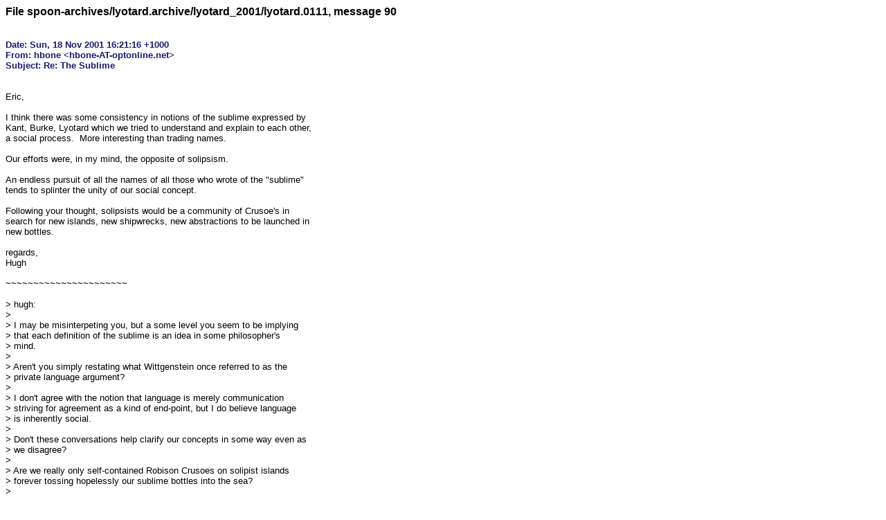

--- FILE ---
content_type: text/html
request_url: http://www.driftline.org/cgi-bin/archive/archive_msg.cgi?file=spoon-archives/lyotard.archive/lyotard_2001/lyotard.0111&msgnum=90&start=13575&end=13622
body_size: 1434
content:
<HTML><HEAD><TITLE>Folder Contents</TITLE></HEAD>
<p><H3>File spoon-archives/lyotard.archive/lyotard_2001/lyotard.0111, message 90</H3>
<BODY BGCOLOR="#FFFFFF">
<STYLE TYPE="TEXT/CSS">
<!--
BODY,TD,TH,UL,DL,OL {
	font-family: Arial, Helvetica, sans-serif;
	font-size: 10pt;
}
H1,H2,H3 {
	font-family: Arial, Helvetica, sans-serif;
	font-size: 120%;
	font-weight: bold;
}
H4 {
	font-family: Arial, Helvetica, sans-serif;
}
TT {
	font-family: Arial, Helvetica, sans-serif;
	font-size: 10pt;
}
PRE.text {
	font-family: Arial, Helvetica, sans-serif;
	font-size: 10pt;
	white-space: pre-wrap;
}
SUP,SUB {
	font-size: smaller;
}
.smaller {
	font-size: 9pt;
}
.footer {
	text-indent: 0;
	font-family: Arial, Helvetica, sans-serif;
	font-size: 10pt;
	margin-top: 0;
}
-->
</STYLE>
<FONT FACE="helvetica">
<PRE class=text>
<font color=midnightblue><b>
Date: Sun, 18 Nov 2001 16:21:16 +1000
From: hbone &lt;hbone-AT-optonline.net&gt;
Subject: Re: The Sublime
</b></font>

Eric,

I think there was some consistency in notions of the sublime expressed by
Kant, Burke, Lyotard which we tried to understand and explain to each other,
a social process.  More interesting than trading names.

Our efforts were, in my mind, the opposite of solipsism.

An endless pursuit of all the names of all those who wrote of the "sublime"
tends to splinter the unity of our social concept.

Following your thought, solipsists would be a community of Crusoe's in
search for new islands, new shipwrecks, new abstractions to be launched in
new bottles.

regards,
Hugh

~~~~~~~~~~~~~~~~~~~~~~

&gt; hugh:
&gt;
&gt; I may be misinterpeting you, but a some level you seem to be implying
&gt; that each definition of the sublime is an idea in some philosopher's
&gt; mind.
&gt;
&gt; Aren't you simply restating what Wittgenstein once referred to as the
&gt; private language argument?
&gt;
&gt; I don't agree with the notion that language is merely communication
&gt; striving for agreement as a kind of end-point, but I do believe language
&gt; is inherently social.
&gt;
&gt; Don't these conversations help clarify our concepts in some way even as
&gt; we disagree?
&gt;
&gt; Are we really only self-contained Robison Crusoes on solipist islands
&gt; forever tossing hopelessly our sublime bottles into the sea?
&gt;
&gt; eric
&gt;


   <FORM ACTION="http://www.driftline.org/cgi-bin/archive/archive_msg.cgi"</a>
   <INPUT TYPE="hidden" NAME="file" VALUE="spoon-archives/lyotard.archive/lyotard_2001/lyotard.0111">
   <INPUT TYPE="hidden" NAME="msgnum" VALUE="91">
   <INPUT TYPE="hidden" NAME="start" VALUE="13622">
     <INPUT TYPE="SUBMIT" VALUE="Next message">
</PRE>
</FONT>
<hr>
<strong>
<H4><a href="http://www.driftline.org/">Driftline Main Page</a></H4>
</strong>
<p>&nbsp;</p>
<i>Display software:
<a href="http://www.driftline.org/ArchTracker.html">ArchTracker</a> &copy; Malgosia Askanas, 2000-2005</i> 
</font>
</BODY>
</HTML>

